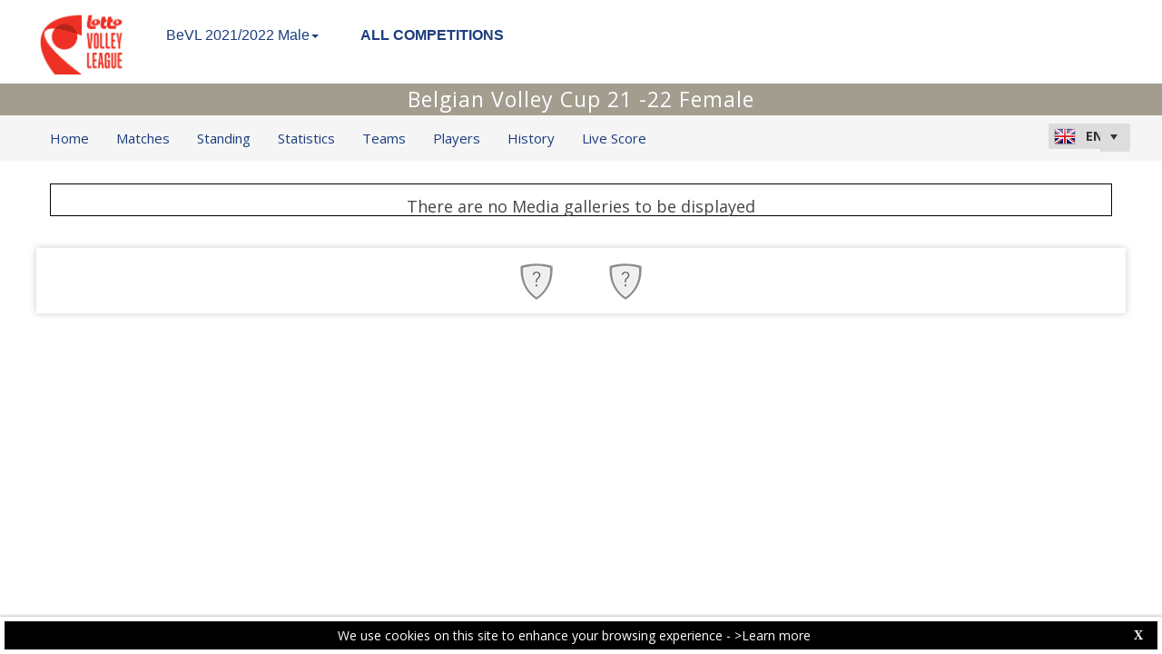

--- FILE ---
content_type: text/html; charset=utf-8
request_url: https://bevl-web.dataproject.com/MediaGalleryArchive.aspx?ID=19
body_size: 24538
content:


<!DOCTYPE html PUBLIC "-//W3C//DTD XHTML 1.0 Transitional//EN" "https://www.w3.org/TR/xhtml1/DTD/xhtml1-transitional.dtd">

<html xmlns="https://www.w3.org/1999/xhtml" xmlns:fb="https://ogp.me/ns/fb#">
<head><meta name="viewport" content="width=device-width, initial-scale=1" /><meta property="og:image" content="Images/spacer.gif" /><title>
	Competition Site by Data Project
</title><link rel="stylesheet" type="text/css" href="https://fonts.googleapis.com/css?family=Open+Sans:400" /><link href="https://fonts.googleapis.com/css?family=Open+Sans" rel="stylesheet" type="text/css" /><link href="https://fonts.googleapis.com/css?family=Open+Sans:300italic,400italic,700italic,300,400,700" rel="stylesheet" type="text/css" /><link rel="stylesheet" href="https://maxcdn.bootstrapcdn.com/font-awesome/4.6.1/css/font-awesome.min.css" />
    <script type="text/javascript" src="https://code.jquery.com/jquery-3.1.0.min.js"></script>
    <script type="text/javascript" src="https://code.jquery.com/ui/1.12.1/jquery-ui.min.js"></script>
    

    
    <link rel="stylesheet" href="Styles/owl-carousel/owl.carousel.css" /><link rel="stylesheet" href="Styles/owl-carousel/owl.theme.css" />
    <script type="text/javascript" src="js/owl-carousel/owl.carousel.js"></script>
    <script type="text/javascript" src="js/RadComboBox.js"></script>
    <script src="js/MenuLiveScoreBlink.js" type="text/javascript"></script>

    
    <link rel="stylesheet" href="TelerikCEVSkin/PrintPages.css" /><link rel="stylesheet" href="https://maxcdn.bootstrapcdn.com/bootstrap/3.3.7/css/bootstrap.min.css" /><link rel="stylesheet" href="https://maxcdn.bootstrapcdn.com/bootstrap/3.3.7/css/bootstrap-theme.min.css" />
    <script type="text/javascript" src="https://maxcdn.bootstrapcdn.com/bootstrap/3.3.7/js/bootstrap.min.js"></script>



    
<link href="https://dataprojectstoragewe.blob.core.windows.net:443/micrositesettings/Custom_Default.css" rel="stylesheet" type="text/css" /><link href="https://dataprojectstoragewe.blob.core.windows.net:443/micrositesettings/Custom_Default_MediaGallery.css" rel="stylesheet" type="text/css" /><link href="https://dataprojectstoragewe.blob.core.windows.net:443/micrositesettings/Custom_Default_News.css" rel="stylesheet" type="text/css" /><link href="https://dataprojectstoragewe.blob.core.windows.net:443/micrositesettings/bevl/Styles/Custom_bevl_Colors.css" rel="stylesheet" type="text/css" /><link href="https://maxcdn.bootstrapcdn.com/bootstrap/3.3.7/css/bootstrap.min.css" rel="stylesheet" type="text/css" /><link href="https://maxcdn.bootstrapcdn.com/bootstrap/3.3.7/css/bootstrap-theme.min.css" rel="stylesheet" type="text/css" /><link href="https://dataprojectstoragewe.blob.core.windows.net:443/micrositesettings/bevl/Styles/Custom_Header_bevl.css" rel="stylesheet" type="text/css" /><link href="/WebResource.axd?d=rhRRvYQTYv6mNRHqzCKJ7tx2vxNkbIGBeQw94TrQEprbNxyqdTKvfdztb8VE9T7w1Rtr8BSCSJDPbIDbNWyD9UY-G5WzUqS9i5vck7StRMbZ3T-uCkv4iaNFj3H0K-jhhoEZRgvNjYtj2pVYqAIjYw2&amp;t=637995154040000000" type="text/css" rel="stylesheet" class="Telerik_stylesheet" /><link href="/WebResource.axd?d=vsKpXOsoEwDUfVug9KOqSs7yA6QcMCvNncNbndvg31j0SLUGVoscRT_D-SO6sAepi_WnkwyZyr0K07OR7-SFSmTPVlrb_vqy-4aPUngEguvAiWpBBQuNpv24HkLOZV-30&amp;t=637995154040000000" type="text/css" rel="stylesheet" class="Telerik_stylesheet" /><link href="/WebResource.axd?d=ZC6OEr9O6Jail1KZRYsAMsLL-tOA2wzBSX1mADYCqdUf86S0Vvfzm9a0R0MRahC4Llz7OaDixKEq81BNNoMXsph3fsYFlhpDZx42D224lHcs8c7LiCA72W9lFoDhigR8Ar_gWCfHOYW-DnTn7HFmf3frnJQlbNJE2eoL_roF2lI1&amp;t=637995154040000000" type="text/css" rel="stylesheet" class="Telerik_stylesheet" /><link href="/WebResource.axd?d=VdPoLqp1pEU6N0-IfFplZPoSX7vNjzDcnUPYZjq18iaFtJd978c7qm3H8QUTIAXgFLxulJ7Kva-A7RauEuIqBa4qpegVUGpwvgpObXSRlU-Kpn5ta0I61cMUg_hEsxJxCGcZ3q07fElsQIymRZOn_w2&amp;t=637995154040000000" type="text/css" rel="stylesheet" class="Telerik_stylesheet" /><link href="/WebResource.axd?d=6d0ORl_GDQ8il0vfaye5YaiBO-NUwD_1PfjrR26VeQ-gqaKb0Ztbn4Fd_ZlZ8mRowF5N0mz40_StdZk0xTZg08-pcrV0rX5Qd3MWxT-Cl0C-gW2uWVMImZBa5teq3oOg33WCuN4pfBCyebdzv7nhsA2&amp;t=637995154040000000" type="text/css" rel="stylesheet" class="Telerik_stylesheet" /><link href="/WebResource.axd?d=IofsjZKyWN-1hQz19KmVPdRoQyGEZ00ddThBEcN9SxbDVyl5qpHF3JhI8yiu0OTeG8FZZ4yGcgW9qKJUSFtVJGHnZFoAf5LKqkzYwaAbsPukQCvFN016qXAnJQb-odNrCv_HqE5tnQE5vfNDzhA-4Q2&amp;t=637995154040000000" type="text/css" rel="stylesheet" class="Telerik_stylesheet" /><link href="/WebResource.axd?d=jATR2aT4MP7vIvfz8UagJKCS-phxXtsqlW6k1BVlqZvQOakLYQ9m1ZWjQw5t9hr1H9ggD92Ft2djz1eDmOLKWu_2wPLsSANCXU1ss4OudzUNqWbvJhyKfmuVjy-zQozB9BYkpJZwtO75ydGHssF6KQ2&amp;t=637995154040000000" type="text/css" rel="stylesheet" class="Telerik_stylesheet" /><link href="/WebResource.axd?d=-4fG9-3vmvMxWeRI2y5Byjt-78obU2XCmWpjgsr69aX7StH9gsLKfiMdnBPjABINfzKOnt_pAG6qPyyG2qP-yy5cvwzKKHrdFt23PCrX7aiD9euRd_1Wa7Yk4nVq0eYPBmyDg-KFTChTC5SvRzoQIR9ZQjWA4hb68BxCofD_Y5s1&amp;t=637995154040000000" type="text/css" rel="stylesheet" class="Telerik_stylesheet" /><link href="/WebResource.axd?d=bnf7RimrITbEsJMTnGiXoqFunURSUFRj-pP5GcogOwx9OkFGX6Zuv3uGtw-hg0FbFKeUrS88pWOr1zPHHLJJNukP469yGAS4w8T-8R_ce8bPM-i6PgC4433O-bBk93csOiVKNEXE6vNfm4VyiExu9Q2&amp;t=637995154040000000" type="text/css" rel="stylesheet" class="Telerik_stylesheet" /><link href="/WebResource.axd?d=eDEX2DaiqKDWT_g6L-owMAKnprQ0F3cVA4S_lgBqu8CiLlHmZeUPrax-s2t7WAX7wUwQHg-C85_gPszBXC1vW2S4mzwMbEIfCidYwV9oow0eWCIMA69hvWrnXO1_KclFBR2VnuNjpQrcPHAC0g3UQYHaPUc9xIJWYNymd6cbYWk1&amp;t=637995154040000000" type="text/css" rel="stylesheet" class="Telerik_stylesheet" /><link href="/WebResource.axd?d=urCACUaUZeT6oPoIZXShblm5WFzmBsd3vJs2_NwA-deQ-y1NY1Wf_Ql38mJrZd26lDbepo2IWBnCCMvtPw4IjT7rapaifkb9g0mI_3vMMNmZKbfKrkBOzylhqNlaTXkD0&amp;t=637995154040000000" type="text/css" rel="stylesheet" class="Telerik_stylesheet" /><link href="/WebResource.axd?d=grn4njdz1PFT8FJRl5HMDVdkF7pfUX4lWFpOlNHFHnqjPczE-5e31vvpbnYxzWJAB97mipoNY9queHV3WaL2a4Dng0HmXQBMPJtuSY7PZy7-ivrW_fFjlVJllcRINhprsxR3BuitMhF3K5n7Cl13BU_PnwvTlNCkDFQGhS92MdA1&amp;t=637995154040000000" type="text/css" rel="stylesheet" class="Telerik_stylesheet" /><link href="/WebResource.axd?d=gRutl40BZEN9wCbULNea5BTffqH4AzBszyFgGbeH90VbmKIQo5oV6aDX6_rvIF1St_u6vZCCsVTVa0iJNV6FnNKme_GaFie3wjkce-IRyap_EvgeezF-yv7WD2Ws8U4AJ1R3LZQoxfObh8W8oxekJQ2&amp;t=637995154040000000" type="text/css" rel="stylesheet" class="Telerik_stylesheet" /><link href="/WebResource.axd?d=0ZMQmY6U4KiOA6u6_C_SDNO0Qnq0Jw--QKEmyYD7f4TDAYVnpvVSBHq2P_n_ZNDsGpH0JeOGeI_pmwUM9lwxWEiFcSruootST2Rae8QntE4J4PBumDFVB0H1t7bkMgBHI5BFObjBuuRHMSHKVHpOh5DU5f6nxYYhsboRc0Nvt_U1&amp;t=637995154040000000" type="text/css" rel="stylesheet" class="Telerik_stylesheet" /></head>

<body id="BODY_MasterPage">
    <form method="post" action="./MediaGalleryArchive.aspx?ID=19" id="form1">
<div class="aspNetHidden">
<input type="hidden" name="RadScriptManager1_TSM" id="RadScriptManager1_TSM" value="" />
<input type="hidden" name="RadStyleSheetManager1_TSSM" id="RadStyleSheetManager1_TSSM" value="" />
<input type="hidden" name="__EVENTTARGET" id="__EVENTTARGET" value="" />
<input type="hidden" name="__EVENTARGUMENT" id="__EVENTARGUMENT" value="" />
<input type="hidden" name="__VIEWSTATE" id="__VIEWSTATE" value="urS1NrQodRqf6JbTZVhlui8MDQgppvbqon8kk8ylXQiv24sg7APeg0qFJH+c6wsc7Y352oHHnBUmjRj0N1A++ipdRoyLnXpd3BscY4kP02sp8YFA15T+N9TRvtyp6pqwYQDC5SeYsi+F3d4LGYh6zyzkDChhag51AYrW+NiR/gXgpCFAzxHOTSsy5T1zrG4SNkH97OW6q1TghWZI0tiOV2NWKbnYV7y0sPZ61TQqMtSQLsDaDSkOvVEJjMHpvfl/HGZEQy11dJ2UhQ/wVGI03iD6LykvVAr0ta1d7N+HaMdKqVJ5LccUDnXc2vXQ+qUwhmRW6vy8DVmHxH9LqfyDn6uJ7iqG5vomJXAkOkAosCwLcMYOcw6fIs6i0WLdeLeqNKZiwJCe8G6pwgeP/X3flDbaRnRClSsUw4/bUNkS6OXhsGsN98Pj1sA5vTTTKnO5TUgz2Up7MY4plxj7qWROGx0ZjG0XXAGnU6tsqjUiqMaU2Kn+sxswrZ9crkQh3nQxe8kfi+yoWhVR2ZcNizWzbGLSyqj/2e48/U+UUhMaJ4UG5fSKFM49uLjNKLJapsI+Zt/EX8ZAGkiqD24YAtmsfaAXt0EOjM3Og6W/Gu22wIODCJ77sR3eP67v2krjJv1nmxKdwVAdDvVszoFh5FGksVuRzr2DlAKZLLIibq0i3dWjh3Aza7EcJFprRu5RXOUOY43aZk9Yt++Y5QPNC8siGf3wSArma3wFoF4GDzWaNlbsaX++k/6OMk0mp9FG/[base64]/o8dpSRWDLxRkcaYWajETltsHLzILkePUf0rN+SeKRDDD0zZ1WccFgYAVu9TFxCXulkv0CYcWCtrd/y2G6QVdwXff+C3Xcm1NMurvgBuMTbfDcEo4iepJZaRpIVZziQrIbVJQZ/[base64]/eUZ9St0AE+AkVNuJNxf60wLqRTCLzMG8msMqM6H49pKs0hWqslOE8nR3ztp3siDiOjCifCl59WEtcnyln7Xe2PgMoYw7k3si/xE7TFMy61SF0ahwZcVAYgfp4DvAXvlujlhDrimnuO/lwO6N7P7Su68mqmBbE6Kpwi3OW7TD+Ktv6SOrcH1m1ytnvF6udbR510mB/d7nGux6sfJz2NzEFP3/NKSBfIWnZXWSu0r+f4t94xiqvQMvtwZR/gJW0o5uxYWLuIgMrDds+XQqJV5pp6zlvI2xQW9ex92s/7L3aHHkeXZTofJhAgsw4PBKhfF0HvKXovDQmUPmSULdtHpgbN5CGj/XG0c/f0b5VQMWZex9/vmmifu12clkK4ULbpHfk04E83W5a/[base64]/4c9b7z7pKx6B4tonsemt62gg2QgR+M158zXg+XgvLkGKZbh/Gz2TopTVOxV6DS2mCD6lg1Iqswx9U2awigO16+dxBCbltbmr2JICdJ54INT70ZNQbyJLs6CMeYJV0UuA1jLDfiZTiviMk3QwFpbWCHBATyg64XdRIeyl8UOjY/u/[base64]/jT3BMIg3tBVX1ZL8ZhjLl4Iqgq50Auaho7TZpYv0+DeF6nZtJx02oYMxx3xQl5xXZ4fwEqcRY2pxfJJ4TETIsLXJVJQqLFjJ8v9A9QAkesXH9qM9G8cDjehwyr4ne+/rUvnOo1Vyw1fmv9H0f4ar4/5k1AsjBKo84nTYnrX0E1EXepQRlCjlplxq9BpxwjWO1rnXhY3VqEnZ7KxCvm84DnMxmeGXPktNeW4zpbQgSBhlIB7ONSPex2nnry8AgdLYVQeDG8HnNhaAoGQ+JEd+qbACiKBSRHWFYVURKBX8BlcOjBSxHDo6ILI/YiiQ0vCdV8hw0vipkDHWw1xg5SO4MreE4ZYu0NUGTyTCY1jzGcfaXcs1wWU7zH9B+zu+cWVmjbJJfTiFF1QVdhBic4+Tanm2sSwq5AUE6RT1G2Y0HBbSg4Bx1GJxSspLvQm9eu5ckKe3fXP92b0TQTwpqI1Y8v5APw5FlmiWTjMg4PupfZKya4Qt5/alGVAtjWHfZFavxvr3EbMFXge3LD0scMI8/sC6iefaDOM5o7o04uMG5ektnNqF4HePbx7xXIsVaoGnWeouPgB/NNsQXV1Bu76HVdJ1zsbT9cyw82LLJGAnihc1um/C00fpevW5VU25jEpywytqVLnB9ASDoEYrCvI4DL2AG9CExF2xHRFXbaSK6xQ5WD1qdEqHrtFMjFsTQ7DbRFEndFbXSKE0R6dAtgiYvzHSVFNYBvvEBencLQJljq9fCAxVtwRddwNLoSQaFIU9boi09KfxmyesxfestTJpVJyfko5w86upVNIvoxMkJRT87p+y4NFI/A6MBYanBeHqLc7BYGMyduhCpsPDNGV6R2TQdXVN8NLlXRJGlNqLth0xBM1X1QM5ifT5acnw8QWlPoZyfL36t00kI1JvU8x6WWT8tqY7l8gbUeNORSMeYAllu1AURvIIxljrf/NTNXY/[base64]/et57pBJdDcbGlTA35re9qBGQk4kfVIU33h2SJQz+h9wB7+1w4GC3KW/1gu6p1oeV7goQiJyO/PZl15rWau41EcCn0kPnWTO2dUOkkR3av8qhnxXb6tWpBXMyodf2XGPRgTHfIfWh3M8yuaPmb0eVyPurEPo+2Pp/MVB+nMT6oOeZo7NS95eDy4bqM354aoDzEQza/vfDz9KpgLNgoi+uNdx5rMv+tx+zFjOzh/XMxZfc3Yxrr83Caa8o7NUKZ/PXQQKd9sfa8MykZbEZZMCSUQIO/lWsFUmJXzwgRME4uFgOicRQEOx/cEuf/krlCgToEF5TOySiHyP+y9aCTuKIH9g7sB0dEvOsqIR1I8e2Cm/s2tApWl22pMk0ZunLB4nHPx3oaULuKTclRc9YGlsdPNUe+nzM0We6P7ROOS1cxg+Nl5UXbfPl1Ke1mVrRZn/FAdxtAUAbl/tmUDY98mGNwnBIA60q4RR9V4uoszXlWl2x0BCYGmbiXEhhnIGEqqQa/n32b7fo5IFyTaig0vWrbIDK0ZS80s5tmmks5YcYRZADkQmqtAGQUcVcWbFGXIYFLbaMWWA4v8U/VQe8oZ2p8Hl4SX+jR1ZMrJA9HDA4/8kZaQDjnxsDx8DbJ7ejhZ43eTOISadxMP5V+hhFq/[base64]/lZJF1iFzGskqdjkXF1q0wJqKTIM3H74mieANfDqweAKe7By5rlWugQmkPKetzTDrJCdJ8I7ZV0eoGoV1XaUAatq3n/2I3NS8z3WzQXLzEMD8g13qO7163h17+uF7ukzHtdryySJXJ2N/mod+jGO0LwP6vL1kBO4xrZ7N1zZKsnUFLch+TYiOWDgv0x4WCTOhwuzmS5HbAsCh6qtOERAwDnMFq+n0o6o4S8kKutWNSTAbBC60CWbAYEeMzJJoEBSopvH7uRZSsFmlyf+tP4cuS/NOFuUnuQhj1mLUemwwvgZ7Rcm91OkQNJ+XJg9phE9Cl2jhxBViEqr1k772fG98sKLXP2nOFuQ48RDI7+xq7x3jszEuaM3R4KqzBW3ICIcJJXKRCNaWyOmJGmN+/ExQMm1qh6FBJvXDgEM2tepRwsdbAWsWFj4rdOshuYx/qPhX1oeOYsxak5NnNCCN8wjfCRm8dIZq/3+gXwyaWC6jc/VbVvvkvq+r0I9RsRuko8lG/[base64]/sRJKyiaYCBhz2+iWTRh3A31e/0gcnsJMnTA6LgqOfHqvnmpeGScZ867qXH02KcNHDpcbzalc0oBkljaTZHkWWB7CqYlz66oTaFbMbllh5TXZMtWkXHqa/[base64]/zi8P+i975Ar8mZNAacgxn5RtWcea3No87pqajoQGgpHeGaqJnzXGJ51wSllY8liKfRfgIG+pdxIPasrffrOqHXIwLp0c90BHiK/SjSrxM0Jnr2irpEqFQHMKGJUAq9MWKwywPiskdsH3YUccYEHRfxmAHour5xOqitBnFOWQ4CKDSamhSjuBgZQCMWVQ9qz3zVCWwfS6JADHSxNEwBCYeY6YgRVWOINXlnsRFGcEbw8Te/dWRoZsDtvFEhpO+x7XfxhML73PrteoSLxNCl7/mpaIN8gjfl/nGBsOj73aW20htVHMBXo589XlRfPWPYIQykHbQN7YXbpruiR3ZH3NzwymTWXEEDo2SXxDQnvC/Oo1Ncnaq1yBglDy1u8TE5uBDR+QG7BlbsuLy1iHd5lIlP0jn5lCx3/RojDrj43EMRmvofr8wMjnU7NIUxw2bJLUk93TheVcajFCbFY7/+EE9v8q2UwLY4RJxE1lKG7UEx0u2f3iigyKvZnv/Z3lkJl2q/wnn3XhlU/iL/lbWi8Ju+dB5Pa7Mc3pR6YvpJdnkYGTjnP2sfDgQurULy5BbhCIZrXWySXyReIKjBRR32/NrBo/0M2DOjDbAqbRMnN/Un7Pop7PSMA1K/zidUyxq2HAFhmj8YcclTgEmgM+LFTS+rEbCfIFmf0LQfq/0yGd4n6m5miv+r2fw11eedshKQglf2Up+umHCN2l1Kna1swHMQEiozlOID9YqEiZk0W5usnK6/O4O13ugRcVcvF+V5crC5sxSIt4vkSWdzN70IupG7W5T0suwB2SXDEwRVFuk0LQ7vcWGYHe1bRubYn6oMrMNXZXk6ykGtU4Y6Nq7kySo9W12CELzFJuHLVT8hxQgzDx4w/2n3THeItj9FqzHS47PZany42FWE9A88zkQOKG7WUc6FrQc5oA8QHwJJnzGUZQT0XPlJfhDE7XjPa/G6dkAzYRfwt2huRgwW3NaBEQrp9rYSyvaKElk+ohkuuzRbLcZM9PD6D6AZ+TNXOLPJ4H18HSy19ljU1OmFiLK4UxC2FR/D7BJoZsYTqJqMWgcT3rVUv26bIBFSrzhIa9jN0AeEnq8cOe1OJWFbLwty/K/C0qVY7K+iqlNrAlBQKQafnjmpXMfXhRiiO22jMobaMHdFGj3UO06lQbojGIkY+T6BlAsrwtNxJZWu1QoR0GtG89gOSLpCLUSb5DOe9Wv9cFyfntgu1cHCW2fwNCEGe3x2xmdX8tX5DaXISf3l7grgrodp2qjCfFIdk5+Xd27xPwZMee+4yNDfoDZH5H0+n8QO/PgK0e/[base64]/obhKZH/trhFeg2IGK239yUP81y0pHaL1YmISuwLnk3fKZU444vy9SZrDEae6tj0T15tiaCNEeZQpOiInsyoz7TVbHQP3H1HeExmKABhUMwAp1lfV0ZHjzLsG9+Id3BFeaAnOzYv3uTdTuhZgjlsil4j7xiXo6Mj7iMuuArIZduL2kaiYek5t78Wcukyl/bGb1EmPxXsXIMZmg9R60WkSHvfpT6P++BhY7GmmgbG48/K5xEst15IASUKJYgfPMJJchrh9NSaeLdzjvgpiI7uohmtWh8XWEVXboLHTlyYoEBa/rtK55/YFWGBZ0TbMTYgJqUgTlmBZqG41cDBmE9F0+SzZXyXu32dCDJhVE8Qdra1GzAdnoS9B7FlbkFdgLOZo2VzQgRcUAcBUvi7QtlbCriajH6UKWLcrJ44Iq8Dp+D7IgPgxx9yEBKwq0nA27jPAsRoN/b4oYiIXRCTydao72NIzXxPpCOK96gma2dA2NhacaQcXddxtCdU5UtnFZOzLZz6SItSTa+vPxiY8efkjizUM2jFtbXFEJb+J+iA4yWEVCXpYaugZyKX39YtAykM7GJ5t5o2MxQJypNqboA6pP8QlKOruzhXAKM5/Ma2AZGEkl3EC0rEiC0smSiTFBb7/F2xsczYvF3A3u9g3UI2s9In3Pct9WmA+wau4oB8TRVfE0e4Pffh7SoraZc8iUEKoELCf9E779JsgzwOQ3m4A8fB1ZEta9oKTQE3Ki+nZlF3bekRxWJfN1UGlwapKm4+ZO+fVEngyTpAdOf7v82wRWdOcL784VcPtb6P/6d7d4Tms8XnMB9FjDG7TmesYaLUewUpRujHP+ROQhgMzMZJD2c1wpto2dSkcFb/quEwAefwJ+bNi76ti9XfaNGGpynsstQHlFv/IRHVP4qxPQwIPqyu4G2GkroJ0HT2O20IuXsO/GNAHx69UDJ4wtf0qXuTdkW4tiRnFiwAEBK7ooXYYUxDtlU9Wav3Si3jso1RWWeWDgBkdATAwOOA7D12cB8Oz5NKWqjbNcAO1s082HQwtxInTnh8Bx0WjkpQByyc27BDJY96csdmLIk/mv19dvs2JcH0zzWGsMJ8G9G1epVyD83szxIaS8pmyFt1+5Y3MgsLJ1f33N7Mv4Q46o5RAKeZ7MrOUnAYxbo0OP4to+4E9Hc/ijagujCS1NE1jEtfxJK9NcoCKKE6zAPcRx8n1FwGucEnZGRWQ1Rt1gsztGemTRrBdfMH+dg+Awiq8zLn9b7ZwBvyUaLdWXw3ztSheIXFbWuBUlb1/ToRidsWvOXP2hgtr9H+LZ/wKgBFpHQWE1D++kP6cJnNJvw3zz9NiG1858nqVSyjo4/CaGHeV7w9afJSjY0cxxzVpl/P8fcYsD4uuJYCXUwabzLfG0/9TKhDr0lr31ZJZJ1bM8UOkacAQcNt8FrvuOPfsbs1x4W19kojpV6gQ6Ft7FKUfMckq5qqWQ91FCu2H/4Cz2yB9VO00Tv02gdKfwWska2vyZL5Uz9iURFdugQgumBakfmmDjF1Lkmz5S+1hFqZeO+yyTccj0i1VeCfoRoEs0/IdwAccnDWBP/hJcilx0IC6Y0JX0+pqyAICX3bRQ/Z6OGvR6Oea8TTgILvy1QEV3Efsgf95e36WITT1zF1lgS8GcqYevHUGisxHVM+cQ9enhjX42UT9SLVYtEuw3gN/DZNcj/iX7r7fYoqY2w0m5ySfHLkD9INZ1wOzHT+le/0Xv55SDW9IzEk5T7qup4B4l1J6OEzBkanKNocZ7K/vobNLxqgdK+jwrBpyZTNP5DDL2Nuetos366JWUY3kw7WCEA1IGovCE+ls9Dzf4RQM9D+RAsagxUNPlT3K3gG+NUCx7K003R4CjgCFvpXq1ZRoiQriUVX8oTCQBr/NXwBbaE2ALGRoFkj/e81Aqdkbx4GJ/Or9Xt2hzZgPVrJtNQDb8Z876cN7DZpQRnWgQ8V4zBqqA30zsDXpW5DQPQOx6lSc4AYiy9TCuHndKuUJfVOYSd5pyXsNli1NGUkX32gQxwUMiwiNLtLaKy0pdi9c+3yRXn/D6JK5GnaqST3Iebc1pBijZxrAhULgAhvJv0ixo8J32cJEd6UuoipUcCO1DFtlKu9yofQdfQ36gok0Enk6h5xYVfB2Mv+lRE/qlua5xL4qigU6KW5AiYHPI3z3Gau9pYi89ul8S2KTWw7rPulHb5H4/ggvZoLoV+GtidXPimkmgTiQJbefRFtcJJymCZMxRieBaOJZ3YPKPVRDsFDLhTl+qiGj3dh2VwccyUwbMGs0EkdwHF48CsdlayZmlGaws5rLye+dH6aSkW57MwgEg1Pp3u0L4eTX5/7FWAqicjBSsR1VFGEcz7O7U/5s+UjcehtlmTf9ADfPzB7ca986I87fVkvC9Q3URmy9zc5PJKaWJIxPdBF9fxFAty5AIT+INqL+IZoq7CpB0sclnG+u37sg5fgDYFhvfda3+bCaa+1L886kHz8RTZtm4Wl7Yy0U1FWQLr6WA3DJqRmxHdHnR1/g1gKH9xjKmU7b14rvQJF+a03XVovXwmtMRR49vWmzxUN3WmBJ83IRuZTQCf6WWXdr99PEmDRaFZV26d4jXedFL7gd1FUYDennH39sypRhY9+J/1l/gr8LlJVpLWFc1wToF98k4uVbnVF4IQv1lj/71c2Ps+IWQSQsg9wVbO5Aa9GDkhh9SN7B4iu03jsgf2ijBMf8RcDjBgtwuoU5fGH040sZxrihnDq03gK9BPCmC/Uyh+SjoVvxSEfKxx0prDL4upbCz0fuUK3YYCV3EtMpL7sbuwMvHGNLIIlSbvJRENoMIcmLHcv1171zlPlqfcXkjjxwtDUVI8Sv04gAJb2Av1fe63vCnrtJYpXhUNbX8noLPUxong0YpOeEtcmSFfZMKAuX7LWZM+31k39b2I+4BnK9lMlJp1fireQ+0/8WcIhVAas6UIjtEM1YU1GIv6ifLzYUP5n0dxos42F5/YUn26KFMsVSJiZs0gZkimb6UpXcaWmQ1oZjgYBFdaN4Vt0JTfqo2F7zsEMRUuVYrM1Ou1ZJSEjy0mBqXOdMdkVoTf8pjM5mtTKBldgRaHulZO8UdqHWxKvx1pp4yk99frB1jcTUWxJhU5RiNsHwJVlleqH5FxI3JJPmLDG/EKudt3j8cDf0rhT85LHUZdTmZgprexKuG+rDOp3b8rDzhhrXEflc+AmAzH0ljFlB6X+SzMXuNmzUXHFSXBWMIXTkV/YNmOYhO1bVQCLdvq7lL24hlSch/UmDZVmi71jePPIq36G8+N8IA3o+xbWO3xijwFUigew+InhS4PxTvfh+NYPYXNyclAosXqsAcTA74AmkACTeiZYfHU5C7GyFBw4heFoYgDJbsGMxvnly6lCvxLZylnkhnYi0WuLuyvt/Qw6RRita3k=" />
</div>

<script type="text/javascript">
//<![CDATA[
var theForm = document.forms['form1'];
if (!theForm) {
    theForm = document.form1;
}
function __doPostBack(eventTarget, eventArgument) {
    if (!theForm.onsubmit || (theForm.onsubmit() != false)) {
        theForm.__EVENTTARGET.value = eventTarget;
        theForm.__EVENTARGUMENT.value = eventArgument;
        theForm.submit();
    }
}
//]]>
</script>


<script src="/WebResource.axd?d=pynGkmcFUV13He1Qd6_TZDdCLg2gLosbcQMHKFnU01hf42HyC8cxrPKUTtGPWE9XoTpMN6MWuRmpcdB6KGln4g2&amp;t=638901526200000000" type="text/javascript"></script>


<script src="https://bevl-web.dataproject.com/GoogleAnalytics/bevl.js" type="text/javascript"></script>
<script src="https://bevl-web.dataproject.com/js/cookiebannerMasterPage.js" type="text/javascript"></script>
<script src="/Telerik.Web.UI.WebResource.axd?_TSM_HiddenField_=RadScriptManager1_TSM&amp;compress=1&amp;_TSM_CombinedScripts_=%3b%3bSystem.Web.Extensions%2c+Version%3d4.0.0.0%2c+Culture%3dneutral%2c+PublicKeyToken%3d31bf3856ad364e35%3aen-GB%3af8efdcae-fc88-4697-a128-23b7f470d078%3aea597d4b%3ab25378d2%3bTelerik.Web.UI%2c+Version%3d2021.1.224.45%2c+Culture%3dneutral%2c+PublicKeyToken%3d121fae78165ba3d4%3aen-GB%3a668347d1-93a2-4485-86a0-60eda4ba4fe2%3a16e4e7cd%3a33715776%3af7645509%3a24ee1bba%3ae330518b%3a2003d0b8%3ac128760b%3a88144a7a%3a1e771326%3ac8618e41%3a1a73651d%3a333f8d94%3a897c7e7a%3af46195d3%3aaa288e2d%3ab092aa46%3aa47717cc%3a411253b0%3aed16cbdc%3addbfcb67" type="text/javascript"></script>
<div class="aspNetHidden">

	<input type="hidden" name="__VIEWSTATEGENERATOR" id="__VIEWSTATEGENERATOR" value="E09A2CB2" />
	<input type="hidden" name="__EVENTVALIDATION" id="__EVENTVALIDATION" value="jIK1wK46UXI42SvMZ2FVhVNJjz0gPZVUlRyVe/aAz7lz3fL6xVEFNo0jnrPnMpn6Z0Km6dQxcqGrSmjB/RqS2K55Acr6UOhj+ZJUvtKzYT0HvWaWZ7QYw79KcpGX+529Puor9X4IOXt2Zj0T4GfqvCjtWgwHWozNB7Nxr+2T6AspIoSqTgheHbFeD8mryqNGpCt0ju9tSZ/Vm0s1wjU+1nC/OYj0fE9f0XeAtcLFp6jRBL7jXt5Rw1Wte3chf/nqdxl9f/rbscdILv7zXujCTMjHUNqXxer9GCCIivz8bdpoOXWtxsBx7ouYjemtxG23KoI45CXQSyoFzPCrAYurnKyGO0dSEnWcEFmzQiA5rOjk9XmT9VRxXEtQhF5BEEPIo6U8ejrNREsLmJV1caoYlLT1/Vws9Da5Wb7SM0DEOwA=" />
</div>
        <script type="text/javascript">
//<![CDATA[
Sys.WebForms.PageRequestManager._initialize('ctl00$RadScriptManager1', 'form1', [], [], [], 90, 'ctl00');
//]]>
</script>

        
        <style>
            .iframe-overlay {
                background-color: rgba(1, 1, 1, 0);
                bottom: 0;
                left: 0;
                position: fixed;
                right: 0;
                top: 0;
                z-index: 99999;
            }
        </style>
        
        <div class="Master_Container">
	<div id="DIV_AllContent" class="allContent">
		<div class="t-row-wrap masterpage_custom_header">
			<div id="LYR_CustomHeader" class="t-container t-container-fluid" style="padding: 0;">
				

<style>
    .HeaderCustomMenu img{max-height:60px;}
</style>
<div class="navbar menu navbar-inverse navbar-dc DIV_Header">
    <div>
        <div class="navbar-header">
            <a href="https://lottovolleyleague.be" id="ctl35_A_Federation_Mobile" class="navbar-brand" target="_blank">
                Belgian Volleyball League
                
            </a>
            <button type="button" class="navbar-toggle collapsed" data-toggle="collapse" data-target="#navbar-collapse-grid" aria-expanded="false">
                <span class="sr-only">Toggle navigation</span><span class="icon-bar"></span><span class="icon-bar"></span><span class="icon-bar"></span>
            </button>
        </div>
        <div class="navbar-collapse collapse" id="navbar-collapse-grid">
            <ul id="ctl35_UL_HearderInfo" class="nav navbar-nav">
                <li>
                    <a href="https://lottovolleyleague.be" id="ctl35_A_Federation_Lnk" target="_blank" class="A_FederationText A_FederationLogo" style="padding:0;margin:0;">
                        <img id="ctl35_IB_Federation_Logo_Lnk" class="FederationLogo" src="https://dataprojectimagestorage.blob.core.windows.net/bevl/FederationLogo/federation_logo.png" />
                    </a>
                    
                </li>
                
                
                <li id="ctl35_menuCompetitionList" class="dropdown competition-list">
                    <a class="dropdown-toggle A_FederationText" data-toggle="dropdown" href="#!" role="button">
                        BeVL 2021/2022 Male<span class="caret"></span>
                    </a>
                    <ul role="menu" class="dropdown-menu HeaderCustomMenu">
                        <li role="presentation" style="padding:8px 0;"><table style="width:100%"><tr><td style="width:60px;padding-left:10px;text-align:center;"><a href="CompetitionHome.aspx?ID=19" class="A_Competition"><img src="https://images.dataproject.com/bevl/CompetitionLogo/80/80/CompetitionLogo_19.png"/></a></td><td style="text-align:left;"><p style="margin:0;padding:0 10px;font-size:14px;line-height:15px;font-style:italic;"><a href="CompetitionHome.aspx?ID=19" class="A_Competition">Belgian Volley Cup 21 -22 Female</a></p></td></tr></table></li><li role="presentation" style="padding:8px 0;"><table style="width:100%"><tr><td style="width:60px;padding-left:10px;text-align:center;"><a href="CompetitionHome.aspx?ID=16" class="A_Competition"><img src="https://images.dataproject.com/bevl/CompetitionLogo/80/80/CompetitionLogo_16.png"/></a></td><td style="text-align:left;"><p style="margin:0;padding:0 10px;font-size:14px;line-height:15px;font-style:italic;"><a href="CompetitionHome.aspx?ID=16" class="A_Competition">Belgian Volley League</a></p></td></tr></table></li><li role="presentation" style="padding:8px 0;"><table style="width:100%"><tr><td style="width:60px;padding-left:10px;text-align:center;"><a href="CompetitionHome.aspx?ID=18" class="A_Competition"><img src="https://images.dataproject.com/bevl/CompetitionLogo/80/80/CompetitionLogo_18.png"/></a></td><td style="text-align:left;"><p style="margin:0;padding:0 10px;font-size:14px;line-height:15px;font-style:italic;"><a href="CompetitionHome.aspx?ID=18" class="A_Competition">Belgian Volley Cup</a></p></td></tr></table></li>
                    </ul>
                </li>
                <li id="ctl35_LI_AllCompetitions" style="text-transform:uppercase;font-weight:700;">
                    <a class="A_FederationText" href="../../MainHome.aspx" target="_blank">
                        <span id="ctl35_LBL_AllCompetitionTitle">All Competitions</span>
                    </a>
                </li>
            </ul>
        </div>
    </div>
</div>


			</div>
		</div><div class="t-row-wrap masterpage_header">
			<div id="LYR_CompetitionDescription" class="t-container t-container-fluid t-hidden-xs t-hidden-sm">
				
                                        <h2 class="CompetitionDescription_Header">
                                            Belgian Volley Cup 21 -22 Female
                                        </h2>
                                    
			</div>
		</div><div class="t-row-wrap RPL_Row_Menu">
			<div id="LYR_Menu" class="t-container t-container-fluid" style="padding: 0;">
				<div class="t-col t-col-11 t-col-md-10 t-hidden-xs t-hidden-sm RPL_ColumnPadding_Zero">
					
                                            <div tabindex="0" id="ctl00_RM_CompetitionArea_Main" class="RadMenu RadMenu_Bootstrap MainMenu" style="z-index: 100">
						<!-- 2021.1.224.45 --><ul class="rmRootGroup rmRoundedCorners rmShadows rmHorizontal">
							<li class="rmItem rmFirst"><a class="rmLink rmRootLink" href="CompetitionHome.aspx?ID=19"><span class="rmText">Home</span></a></li><li class="rmItem "><a class="rmLink rmRootLink" href="CompetitionMatches.aspx?ID=19&amp;PID=60"><span class="rmText">Matches</span></a></li><li class="rmItem "><a class="rmLink rmRootLink" href="CompetitionStandings.aspx?ID=19&amp;PID=60"><span class="rmText">Standing</span></a></li><li class="rmItem "><a class="rmLink rmRootLink" href="Statistics.aspx?ID=19&amp;PID=60"><span class="rmText">Statistics</span></a></li><li class="rmItem "><a class="rmLink rmRootLink" href="CompetitionTeamSearch.aspx?ID=19"><span class="rmText">Teams</span></a></li><li class="rmItem "><a class="rmLink rmRootLink" href="CompetitionPlayerSearch.aspx?ID=19"><span class="rmText">Players</span></a></li><li class="rmItem "><a class="rmLink rmRootLink" href="History.aspx?ID=19"><span class="rmText">History</span></a></li><li class="rmItem rmLast"><a class="rmLink rmRootLink" href="javascript:void(0);"><span class="rmText">Live Score</span></a></li>
						</ul><input id="ctl00_RM_CompetitionArea_Main_ClientState" name="ctl00_RM_CompetitionArea_Main_ClientState" type="hidden" />
					</div>
                                        
				</div><div class="t-col t-col-3 t-col-xs-2 t-col-sm-2 t-hidden-md t-hidden-lg t-hidden-xl">
					
                                            <div id="MobileNav" class="MobileMenu">
                                                <div tabindex="0" id="ctl00_RM_CompetitionArea_Mobile" class="RadMenu RadMenu_Default" style="z-index: 100">
						<span class="rmRootToggle"></span><div class="RadMenuPopup RadMenuPopup_Default">
							<div class="rmSlide">
								<ul class="rmGroup rmRootGroup">
									<li class="rmItem"><a class="rmLink" href="CompetitionHome.aspx?ID=19">Home</a></li><li class="rmItem"><a class="rmLink" href="CompetitionMatches.aspx?ID=19&amp;PID=60">Matches</a></li><li class="rmItem"><a class="rmLink" href="CompetitionStandings.aspx?ID=19&amp;PID=60">Standing</a></li><li class="rmItem"><a class="rmLink" href="Statistics.aspx?ID=19&amp;PID=60">Statistics</a></li><li class="rmItem"><a class="rmLink" href="CompetitionTeamSearch.aspx?ID=19">Teams</a></li><li class="rmItem"><a class="rmLink" href="CompetitionPlayerSearch.aspx?ID=19">Players</a></li><li class="rmItem"><a class="rmLink" href="History.aspx?ID=19">History</a></li><li class="rmItem"><a class="rmLink" href="javascript:void(0);">Live Score</a></li>
								</ul>
							</div>
						</div><input id="ctl00_RM_CompetitionArea_Mobile_ClientState" name="ctl00_RM_CompetitionArea_Mobile_ClientState" type="hidden" />
					</div>
                                            </div>
                                        
				</div><div class="t-col t-col-10 t-col-xs-10 t-col-sm-10 t-hidden-md t-hidden-lg t-hidden-xl RPL_ColumnPadding_Zero">
					
                                            <div style="width: 100%;">
                                                <h2 class="CompetitionDescription_Header" style="margin: 12px 0 0 10px !important;">
                                                    Belgian Cup Female
                                                </h2>
                                            </div>
                                        
				</div><div class="t-col t-col-1 t-col-md-2 t-hidden-xs t-hidden-sm" style="padding-top: 9px; text-align: right;">
					
                                            <div id="RadComboCulture" class="RadComboBox RadComboBox_Bootstrap RCB_Culture_en-GB" style="width:90px;white-space:normal;">
						<span class="rcbInner"><input name="ctl00$RadComboCulture" type="text" class="rcbInput radPreventDecorate" id="RadComboCulture_Input" value="EN" /><button class="rcbActionButton" tabindex="-1" type="button"><span id="RadComboCulture_Arrow" class="p-icon p-i-arrow-60-down"></span><span class="rcbButtonText">select</span></button></span><div class="rcbSlide" style="z-index:6000;display:none;"><div id="RadComboCulture_DropDown" class="RadComboBoxDropDown RadComboBoxDropDown_Bootstrap "><div class="rcbScroll rcbWidth rcbNoWrap"><ul class="rcbList"><li class="rcbItem"><img alt="" src="Images/Flags_24/en-gb.png" class="rcbImage" />EN</li><li class="rcbItem"><img alt="" src="Images/Flags_24/fr-fr.png" class="rcbImage" />FR</li><li class="rcbItem"><img alt="" src="Images/Flags_24/nl-nl.png" class="rcbImage" />NL</li><li class="rcbItem"><img alt="" src="Images/Icons/arrow-down.png" class="rcbImage" />More..</li></ul></div></div></div><input id="RadComboCulture_ClientState" name="RadComboCulture_ClientState" type="hidden" />
					</div>
                                        
				</div>
			</div>
		</div><div class="t-row-wrap RPL_Row_Content_Main">
			<div id="LYR_ContentMain" class="t-container t-container-fluid" style="padding: 0;">
				<div class="t-col t-col-12 RPL_Column_Content_Main">
					
                                            
    <div id="Content_Main_RPL_PhotogalleryArchiveContainer" class="t-container t-container-fluid">
						<div id="Content_Main_LYR_MediaGalleryArchive" class="t-row">
							<div class="t-col t-col-12 RPL_ColumnPadding_Zero" style="margin-top:10px;">
								
                    
<script type="text/javascript">
    $(document).ready(function () {
        //$(".Class_ul_mediagallery_homepage").owlCarousel({
        //                                                                                autoPlay: 20000,
        //                                                                                stopOnHover: true,
        //                                                                                navigation: false,
        //                                                                                paginationSpeed: 1000,
        //                                                                                goToFirstSpeed: 2000,
        //                                                                                rewindSpeed: 2000,
        //                                                                                singleItem: false,
        //                                                                                autoHeight: false,
        //                                                                                items: 4
        //                                                                            });
    });


    function OpenRadLightBox(index) {
        var lightBox = $find('RadLightBoxImage');
        lightBox.set_currentItemIndex(index);
        lightBox.show();
    }   
</script>
<div class="rltbOverlay" style="z-index:100000;display:none;">

								</div><div id="RadLightBoxImage" class="RadLightBox RadLightBox_Bootstrap" style="position: fixed; left: 50%; top: 50%; display:none; z-index: 100001">
									<div class="rltbClose">
										<button type="button" title="Close" class="rltbActionButton rltbCloseButton"><span class="rltbIcon rltbCloseIcon"></span><span class="rltbButtonText">Close</span></button>
									</div><div class="rltbWrapper">
										<div class="rltbItemBox">
											<span class="rltbButtonWrapper rltbPrevButtonWrapper" title="Prev"><input type="submit" name="ctl00$Content_Main$PhotoGalleryArchive$RadLightBoxImage$PrevButton" value="Prev" id="PrevButton" title="Prev" class="rltbActionButton rltbPrevButton" style="display:none;" /></span><img class="rltbActiveImage" src="[data-uri]%3D" alt="LightBox Active Image" /><span class="rltbButtonWrapper rltbNextButtonWrapper" title="Next"><input type="submit" name="ctl00$Content_Main$PhotoGalleryArchive$RadLightBoxImage$NextButton" value="Next" id="NextButton" class="rltbActionButton rltbNextButton" style="display:none;" /></span>
										</div><div class="rltbDescriptionBox rltbDescBottom">
											<h4 class="rltbTitle"></h4><div class="rltbDescription"></div><span class="rltbPager">Image 1 of 0</span><div class="rltbToolbar">
												<button class="rltbActionButton rltbMaximizeButton" title="Maximize image" type="button"><span class="rltbIcon rltbMaximizeIcon"></span><span class="rltbButtonText">Maximize image</span></button><button class="rltbActionButton rltbRestoreButton" title="Restore" type="button"><span class="rltbIcon rltbRestoreIcon"></span><span class="rltbButtonText">Restore image</span></button>
											</div>
										</div>
									</div><div id="LoadingPanel" class="RadAjax RadAjax_Bootstrap" style="display:none;">
										<div class="raDiv">

										</div><div class="raColor raTransp">

										</div>
									</div><input id="RadLightBoxImage_ClientState" name="RadLightBoxImage_ClientState" type="hidden" />
								</div>




        <div class="RadListView">
            <div class="rlvEmpty">
                <h4 style="margin: 0; margin-top: 15px;">
                    <span id="ctl00_Content_Main_PhotoGalleryArchive_RadListViewMediaGalleries_ctl00_LBL_NoMedia" style="font-weight: normal; font-style: normal;">There are no Media galleries to be displayed</span>
                </h4>
            </div>
        </div>
    <input id="ctl00_Content_Main_PhotoGalleryArchive_RadListViewMediaGalleries_ClientState" name="ctl00_Content_Main_PhotoGalleryArchive_RadListViewMediaGalleries_ClientState" type="hidden" /><span id="ctl00_Content_Main_PhotoGalleryArchive_RadListViewMediaGalleries" style="display:none;"></span>



                
							</div>
						</div>
					</div>

                                        
				</div>
			</div>
		</div><div class="t-row-wrap RPL_Row_Content_Teams">
			<div id="LYR_Teams" class="t-container t-container-fluid t-hidden-xs t-hidden-sm t-hidden-md" style="padding: 0;">
				<div id="CompetitonTeams1_RPL_Match" class="t-container t-container-fluid TabContent_Border Box_Shadow DIV_GenericContentBackground">
					<div class="t-row">
						<div class="t-col t-col-12">
							
                
                        <div class="RadListView RadListViewFloated RadListView_Sitefinity">
                            <div style="display:flex;display:-webkit-flex;flex-wrap:wrap;-webkit-flex-wrap:wrap;justify-content:center;-webkit-justify-content: center;">
                                
                        <div id="ctl00_CompetitonTeams1_TeamListView_ctrl0_DIV_Team" class="rlvI" style="padding-right:1px;padding-left:1px;margin-top:12px;border:0 solid white;text-align:center;overflow:hidden;height:60px;width:98px;">
                            <input type="hidden" name="ctl00$CompetitonTeams1$TeamListView$ctrl0$HF_TeamID" id="ctl00_CompetitonTeams1_TeamListView_ctrl0_HF_TeamID" value="98" />
                            <input type="hidden" name="ctl00$CompetitonTeams1$TeamListView$ctrl0$HF_FedCode" id="ctl00_CompetitonTeams1_TeamListView_ctrl0_HF_FedCode" />
                            <input type="hidden" name="ctl00$CompetitonTeams1$TeamListView$ctrl0$HF_OrgTypeID" id="ctl00_CompetitonTeams1_TeamListView_ctrl0_HF_OrgTypeID" value="0" />
                            <a id="ctl00_CompetitonTeams1_TeamListView_ctrl0_ImageHyperlink" href="CompetitionTeamDetails.aspx?TeamID=98&amp;ID=19" target="_self" style="display:inline-block;border-style:None;"><img id="ctl00_CompetitonTeams1_TeamListView_ctrl0_Image1" title="VC OUDEGEM" src="https://images.dataproject.com/bevl/TeamLogo/100/40/TeamLogo_98.jpg" align="middle" style="border-width:0px;border-style:None;border:none;" /></a>
                        </div>
                    
                        <div id="ctl00_CompetitonTeams1_TeamListView_ctrl1_DIV_Team" class="rlvI" style="padding-right:1px;padding-left:1px;margin-top:12px;border:0 solid white;text-align:center;overflow:hidden;height:60px;width:98px;">
                            <input type="hidden" name="ctl00$CompetitonTeams1$TeamListView$ctrl1$HF_TeamID" id="ctl00_CompetitonTeams1_TeamListView_ctrl1_HF_TeamID" value="99" />
                            <input type="hidden" name="ctl00$CompetitonTeams1$TeamListView$ctrl1$HF_FedCode" id="ctl00_CompetitonTeams1_TeamListView_ctrl1_HF_FedCode" />
                            <input type="hidden" name="ctl00$CompetitonTeams1$TeamListView$ctrl1$HF_OrgTypeID" id="ctl00_CompetitonTeams1_TeamListView_ctrl1_HF_OrgTypeID" value="0" />
                            <a id="ctl00_CompetitonTeams1_TeamListView_ctrl1_ImageHyperlink" href="CompetitionTeamDetails.aspx?TeamID=99&amp;ID=19" target="_self" style="display:inline-block;border-style:None;"><img id="ctl00_CompetitonTeams1_TeamListView_ctrl1_Image1" title="VDK GENT DAMES VOLLEY" src="https://images.dataproject.com/bevl/TeamLogo/100/40/TeamLogo_99.jpg" align="middle" style="border-width:0px;border-style:None;border:none;" /></a>
                        </div>
                    
                            </div>
                        </div>
                    <input id="ctl00_CompetitonTeams1_TeamListView_ClientState" name="ctl00_CompetitonTeams1_TeamListView_ClientState" type="hidden" /><link class='Telerik_stylesheet' type='text/css' rel='stylesheet' href='/WebResource.axd?d=gRutl40BZEN9wCbULNea5BTffqH4AzBszyFgGbeH90VbmKIQo5oV6aDX6_rvIF1St_u6vZCCsVTVa0iJNV6FnNKme_GaFie3wjkce-IRyap_EvgeezF-yv7WD2Ws8U4AJ1R3LZQoxfObh8W8oxekJQ2&amp;t=637995154040000000' /><link class='Telerik_stylesheet' type='text/css' rel='stylesheet' href='/WebResource.axd?d=t0o5XKQ-0BvuYQFGwAwiEtMhEVnnqZsnI6w0O0-ApNgrheawzr0Pw-9Qhxi9kZXjlyU7UM-ESEQ9S78pyytGT_Q88SvEsBMqqMyBmOVzCoWG7rJHrrSjlqxEoY32B5NMocj3GkmotJ5KV3w3CXBlnCRG3l3vVPPo9WY6S_xaQb81&amp;t=637995154040000000' /><span id="ctl00_CompetitonTeams1_TeamListView" style="display:none;"></span>
            
						</div>
					</div>
				</div>
			</div>
		</div><div id="DIV_Separator" style="height: 55px;"></div><div class="t-row-wrap footer">
			<div id="LYR_DefaultFooter" class="t-container t-container-fluid">
				<div class="t-col t-col-4 t-col-xs-4 t-col-sm-4 t-hidden-md t-hidden-lg t-hidden-xl" style="padding-top: 3px; text-align: left;">
					
                                            <div id="RadComboCulture_sm" class="RadComboBox RadComboBox_Bootstrap RCB_Culture_en-GB" style="width:90px;white-space:normal;border: 1px solid #999999">
						<span class="rcbInner"><input name="ctl00$RadComboCulture_sm" type="text" class="rcbInput radPreventDecorate" id="RadComboCulture_sm_Input" value="EN" /><button class="rcbActionButton" tabindex="-1" type="button"><span id="RadComboCulture_sm_Arrow" class="p-icon p-i-arrow-60-down"></span><span class="rcbButtonText">select</span></button></span><div class="rcbSlide" style="z-index:6000;display:none;"><div id="RadComboCulture_sm_DropDown" class="RadComboBoxDropDown RadComboBoxDropDown_Bootstrap "><div class="rcbScroll rcbWidth rcbNoWrap"><ul class="rcbList"><li class="rcbItem"><img alt="" src="Images/Flags_24/en-gb.png" class="rcbImage" />EN</li><li class="rcbItem"><img alt="" src="Images/Flags_24/fr-fr.png" class="rcbImage" />FR</li><li class="rcbItem"><img alt="" src="Images/Flags_24/nl-nl.png" class="rcbImage" />NL</li><li class="rcbItem"><img alt="" src="Images/Icons/arrow-down.png" class="rcbImage" />More..</li></ul></div></div></div><input id="RadComboCulture_sm_ClientState" name="RadComboCulture_sm_ClientState" type="hidden" />
					</div>
                                        
				</div><div class="t-col t-col-12 t-hidden-xs t-hidden-sm">
					
                                            <div style="float: right; padding-right: 15px; padding-top: 6px;">
                                                <a href="https://www.dataproject.com" title="Data Project - Sport Software" target="_blank">
                                                    <img src="../Images/LogoDPNew.png" align="absmiddle" border="0" alt="Data Project Sport Software" width="120" />
                                                </a>
                                            </div>
                                            <div style="float: right; padding-right: 10px; line-height: 40px; font-size: 15px;" class="Footer_Text">
                                                Web Competition Site © 2026 by
                                            </div>
                                            <div style="float: left; padding-right: 10px; line-height: 40px; font-size: 15px;" class="Footer_Text">
                                                <a target="_blank" href="Privacy.aspx">PRIVACY POLICY</a>
                                            </div>
                                        
				</div><div class="t-col t-col-4 t-col-xs-4 t-col-sm-4 t-hidden-md t-hidden-lg t-hidden-xl">
					
                                            <div style="padding-top: 9px;">
                                                <a href="https://www.dataproject.com" title="Data Project - Sport Software" target="_blank">
                                                    <img src="../Images/LogoDPNew.png" align="absmiddle" border="0" alt="Data Project Sport Software" width="100" />
                                                </a>
                                            </div>
                                        
				</div><div class="t-col t-col-4 t-col-xs-4 t-col-sm-4 t-hidden-md t-hidden-lg t-hidden-xl">
					
                                            <div style="display: flex; align-items: center; justify-content: flex-end; font-size: 12px; height: 40px;">
                                                <a target="_blank" href="Privacy.aspx">PRIVACY POLICY</a>
                                            </div>
                                        
				</div>
			</div>
		</div>
	</div>
</div>
        <input type="hidden" name="ctl00$HF_LiveScoreLiveMatches" id="HF_LiveScoreLiveMatches" value="0" />
        <input type="hidden" name="ctl00$HF_ThereAreStats" id="HF_ThereAreStats" value="True" />
        <input type="hidden" name="ctl00$HF_ShowMilestonesHistory" id="HF_ShowMilestonesHistory" value="True" />
        <input type="hidden" name="ctl00$HF_MenuTeamsEnabled" id="HF_MenuTeamsEnabled" value="True" />
        <input type="hidden" name="ctl00$HF_MenuPlayersEnabled" id="HF_MenuPlayersEnabled" value="True" />
        <input type="hidden" name="ctl00$HF_PhaseIDDefault" id="HF_PhaseIDDefault" value="60" />
        <input type="hidden" name="ctl00$HF_MicrositeTeamEnabled_TeamID" id="HF_MicrositeTeamEnabled_TeamID" value="0" />
        <div class="masterpage_header" style="display: none;"></div>
    

<script type="text/javascript">
//<![CDATA[
window.__TsmHiddenField = $get('RadScriptManager1_TSM');Sys.Application.add_init(function() {
    $create(Telerik.Web.UI.RadMenu, {"_childListElementCssClass":null,"_skin":"Bootstrap","attributes":{},"clientStateFieldID":"ctl00_RM_CompetitionArea_Main_ClientState","collapseAnimation":"{\"duration\":450}","enableRoundedCorners":true,"enableShadows":true,"expandAnimation":"{\"duration\":450}","itemData":[{"navigateUrl":"CompetitionHome.aspx?ID=19"},{"navigateUrl":"CompetitionMatches.aspx?ID=19\u0026PID=60"},{"navigateUrl":"CompetitionStandings.aspx?ID=19\u0026PID=60"},{"navigateUrl":"Statistics.aspx?ID=19\u0026PID=60"},{"navigateUrl":"CompetitionTeamSearch.aspx?ID=19"},{"navigateUrl":"CompetitionPlayerSearch.aspx?ID=19"},{"navigateUrl":"History.aspx?ID=19"},{"navigateUrl":"javascript:void(0);"}]}, null, null, $get("ctl00_RM_CompetitionArea_Main"));
});
Sys.Application.add_init(function() {
    $create(Telerik.Web.UI.RadMenu, {"_childListElementCssClass":"rmGroup rmRootGroup","_flow":0,"_renderMode":4,"_skin":"Default","attributes":{},"clientStateFieldID":"ctl00_RM_CompetitionArea_Mobile_ClientState","collapseAnimation":"{\"duration\":450}","enableRoundedCorners":true,"enableShadows":true,"expandAnimation":"{\"duration\":450}","itemData":[{"navigateUrl":"CompetitionHome.aspx?ID=19"},{"navigateUrl":"CompetitionMatches.aspx?ID=19\u0026PID=60"},{"navigateUrl":"CompetitionStandings.aspx?ID=19\u0026PID=60"},{"navigateUrl":"Statistics.aspx?ID=19\u0026PID=60"},{"navigateUrl":"CompetitionTeamSearch.aspx?ID=19"},{"navigateUrl":"CompetitionPlayerSearch.aspx?ID=19"},{"navigateUrl":"History.aspx?ID=19"},{"navigateUrl":"javascript:void(0);"}]}, null, null, $get("ctl00_RM_CompetitionArea_Mobile"));
});

var callBackFrameUrl='/WebResource.axd?d=beToSAE3vdsL1QUQUxjWdQBo0LU_z5_jw_n9ZXUvNEvZbmZ2Ah-nxb2_vib4KYiNGhsz7w8MdMkNiWyauLHOPQ2&t=638901526200000000';
WebForm_InitCallback();Sys.Application.add_init(function() {
    $create(Telerik.Web.UI.RadComboBox, {"_dropDownWidth":0,"_height":0,"_postBackReference":"__doPostBack(\u0027ctl00$RadComboCulture\u0027,\u0027arguments\u0027)","_renderMode":2,"_skin":"Bootstrap","_text":"EN","_uniqueId":"ctl00$RadComboCulture","_value":"en-GB","clientStateFieldID":"RadComboCulture_ClientState","collapseAnimation":"{\"type\":18}","expandAnimation":"{\"type\":17}","itemData":[{"value":"en-GB","selected":true,"imageUrl":"Images/Flags_24/en-gb.png"},{"value":"fr-FR","imageUrl":"Images/Flags_24/fr-fr.png"},{"value":"nl-NL","imageUrl":"Images/Flags_24/nl-nl.png"},{"value":"+","imageUrl":"Images/Icons/arrow-down.png"}],"localization":"{\"AllItemsCheckedString\":\"All items checked\",\"ItemsCheckedString\":\"items checked\",\"CheckAllString\":\"Check All\"}","markFirstMatch":true,"selectedIndex":0}, {"load":OnClientLoadHandler}, null, $get("RadComboCulture"));
});
Sys.Application.add_init(function() {
    $create(Telerik.Web.UI.RadAjaxLoadingPanel, {"initialDelayTime":0,"isSticky":false,"minDisplayTime":0,"skin":"Bootstrap","uniqueID":"ctl00$Content_Main$PhotoGalleryArchive$RadLightBoxImage$LoadingPanel","zIndex":100002}, null, null, $get("LoadingPanel"));
});
Sys.Application.add_init(function() {
    $create(Telerik.Web.UI.RadLightBox, {"_clientSettings":{"_showAnimation":2,"_hideAnimation":2,"_prevAnimation":2,"_nextAnimation":2,"_allowKeyboardNavigation":true,"_navigationMode":1},"_imageUrlField":"File_Path","_loadingPanelID":"LoadingPanel","_modal":true,"_removeMaximizeButton":true,"_renderMode":2,"_uniqueID":"ctl00$Content_Main$PhotoGalleryArchive$RadLightBoxImage","_zIndex":100000,"clientStateFieldID":"RadLightBoxImage_ClientState"}, null, null, $get("RadLightBoxImage"));
});
Sys.Application.add_init(function() {
    $create(Telerik.Web.UI.RadListView, {"Skin":"Black","UniqueID":"ctl00$Content_Main$PhotoGalleryArchive$RadListViewMediaGalleries","_allowPaging":true,"_clientSettings":{"DataBinding":{"ItemPlaceHolderID":"ctl00_Content_Main_PhotoGalleryArchive_RadListViewMediaGalleries_itemPlaceholder","DataService":{}}},"_pageSize":12,"clientStateFieldID":"ctl00_Content_Main_PhotoGalleryArchive_RadListViewMediaGalleries_ClientState","renderMode":1}, null, null, $get("ctl00_Content_Main_PhotoGalleryArchive_RadListViewMediaGalleries"));
});
Sys.Application.add_init(function() {
    $create(Telerik.Web.UI.RadComboBox, {"_dropDownWidth":0,"_height":0,"_postBackReference":"__doPostBack(\u0027ctl00$RadComboCulture_sm\u0027,\u0027arguments\u0027)","_renderMode":2,"_skin":"Bootstrap","_text":"EN","_uniqueId":"ctl00$RadComboCulture_sm","_value":"en-GB","attributes":{},"clientStateFieldID":"RadComboCulture_sm_ClientState","collapseAnimation":"{\"type\":18}","expandAnimation":"{\"type\":17}","itemData":[{"value":"en-GB","selected":true,"imageUrl":"Images/Flags_24/en-gb.png"},{"value":"fr-FR","imageUrl":"Images/Flags_24/fr-fr.png"},{"value":"nl-NL","imageUrl":"Images/Flags_24/nl-nl.png"},{"value":"+","imageUrl":"Images/Icons/arrow-down.png"}],"localization":"{\"AllItemsCheckedString\":\"All items checked\",\"ItemsCheckedString\":\"items checked\",\"CheckAllString\":\"Check All\"}","markFirstMatch":true,"selectedIndex":0}, {"load":OnClientLoadHandler}, null, $get("RadComboCulture_sm"));
});
//]]>
</script>
</form>
</body>
</html>


--- FILE ---
content_type: text/css
request_url: https://bevl-web.dataproject.com/WebResource.axd?d=0ZMQmY6U4KiOA6u6_C_SDNO0Qnq0Jw--QKEmyYD7f4TDAYVnpvVSBHq2P_n_ZNDsGpH0JeOGeI_pmwUM9lwxWEiFcSruootST2Rae8QntE4J4PBumDFVB0H1t7bkMgBHI5BFObjBuuRHMSHKVHpOh5DU5f6nxYYhsboRc0Nvt_U1&t=637995154040000000
body_size: 1314
content:
.RadListView_Black{border-color:#131313;color:#fff;background-color:#464646;font:12px / 16px "segoe ui",arial,sans-serif}.RadListView_Black .rlvA{background:#494949}.RadListView_Black .rlvISel{background:#303030}.RadListView_Black .rlvIEdit{background:#202020;color:#d7d7d7}.RadListView_Black .rlvBAdd,.RadListView_Black .rlvBUpdate,.RadListView_Black .rlvBCancel,.RadListView_Black .rlvBDel,.RadListView_Black .rlvBEdit{background-image:url('WebResource.axd?d=8kmW6RpT-8w5D6HuWb0eBMjKBLAcwd-OzbqLeBLnm_7p_kkJ5mJMmwMKL7uYnSbgepLpMGLATDEeZnic0dKUQziZ7kkszPSjLtB3igOGfGrjFV1Luq0sk9a7ygle3USZCoF6TU-KUrfLHXRNY8ecn2NR5OMZJ76nozdjGzHichA1&t=637995154040000000')}.RadListView_Black .rlvBAdd{background-position:0 -1650px}.RadListView_Black .rlvBUpdate{background-position:0 -1800px}.RadListView_Black .rlvBCancel{background-position:0 -1850px}.RadListView_Black .rlvBSel{background-image:url('WebResource.axd?d=uT9bnFfL91XKfcHySw-ImNypcXaNTd-m_Ezu-3d0s0gEwddwAyx9upA5AAD5eoa4oFkslrgH7K8PQL_tyOg-MAUdWijeHNhdaBi6KZhaV0sCk2CeEo1bxJE1egTlAeZRcP_0thoDe5atp5Bcp6NzqCvOWBhEQoJhsvIpYBmQfcxsu45JbqhXOBnKMzu7ealD0&t=637995154040000000');background-position:-2px -2px}.RadListView_Black .rlvISel .rlvBSel{background-position:-2px -422px}.RadListView_Black .rlvBDel{background-position:0 -1750px}.RadListView_Black .rlvBEdit{background-position:0 -1700px}.RadListView_Black .rlvDrag{background-image:url('WebResource.axd?d=se3ayDKE32tFKkW7glFGig6mUKdODEbArmW3uaNhE4d1yJuJazH7zY9AnA6EoxCNAKKF7Za7rnkgZeUv1dv04O4ZzvYy2lokYlJcNR9EfHEuUG6xyPA0BKKTYOWVGuKNffEz4vAaTD4cZTWmUHJo4L8lGluqX9ZDN4XjRZmIgHg1&t=637995154040000000');background-position:center center}.RadListView_Black div.rlvI,.RadListView_Black div.rlvIEmpty{border-color:#4f4f4f}.RadListView_Black div.rlvA{border-color:#494949}.RadListView_Black div.rlvISel{border-color:#1a1a1a}.RadListView_Black tr.rlvHeader th{border:0;border-bottom:1px solid #000;background:#191919 0 -2300px repeat-x url('WebResource.axd?d=8kmW6RpT-8w5D6HuWb0eBMjKBLAcwd-OzbqLeBLnm_7p_kkJ5mJMmwMKL7uYnSbgepLpMGLATDEeZnic0dKUQziZ7kkszPSjLtB3igOGfGrjFV1Luq0sk9a7ygle3USZCoF6TU-KUrfLHXRNY8ecn2NR5OMZJ76nozdjGzHichA1&t=637995154040000000');color:#fff}.RadListView_Black tr.rlvI td,.RadListView_Black tr.rlvA td,.RadListView_Black tr.rlvISel td,.RadListView_Black tr.rlvIEmpty td{border:0;border-bottom:1px solid}.RadListView_Black tr.rlvI td,.RadListView_Black tr.rlvIEmpty td{border-color:#4f4f4f}.RadListView_Black tr.rlvA td{border-color:#494949}.RadListView_Black tr.rlvISel td{border-color:#1e1e1e}.RadListView_Black td.rlvI,.RadListView_Black td.rlvA,.RadListView_Black td.rlvISel,.RadListView_Black td.rlvIEmpty{border:0;border-right:1px solid}.RadListView_Black td.rlvI,.RadListView_Black td.rlvIEmpty{border-color:#4f4f4f}.RadListView_Black td.rlvA{border-color:#494949}.RadListView_Black td.rlvISel{border-color:#1e1e1e}.RadListView_Black .rlvFloated .rlvI,.RadListView_Black .rlvFloated .rlvA,.RadListView_Black .rlvFloated .rlvISel,.RadListView_Black .rlvFloated .rlvIEdit{border-color:#080808}.RadListView_Black .rlvInput{border-color:#080808;color:#fff;background-color:#464646}